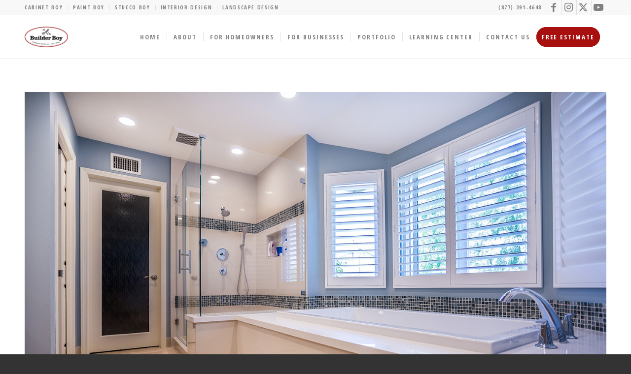

--- FILE ---
content_type: text/html; charset=UTF-8
request_url: https://builderboy.com/residential-services/ag4a5293/
body_size: 15405
content:
<!DOCTYPE html><html lang="en-US" class="html_stretched responsive av-preloader-disabled  html_header_top html_logo_left html_main_nav_header html_menu_right html_slim html_header_sticky html_header_shrinking_disabled html_header_topbar_active html_mobile_menu_tablet html_header_searchicon_disabled html_content_align_center html_header_unstick_top html_header_stretch_disabled html_elegant-blog html_av-submenu-hidden html_av-submenu-display-click html_av-overlay-side html_av-overlay-side-classic html_av-submenu-noclone html_entry_id_1543 av-cookies-no-cookie-consent av-no-preview av-default-lightbox html_text_menu_active av-mobile-menu-switch-default"><head><meta charset="UTF-8" /><meta name="viewport" content="width=device-width, initial-scale=1"><meta name='robots' content='index, follow, max-image-preview:large, max-snippet:-1, max-video-preview:-1' /><link media="all" href="https://builderboy.com/wp-content/cache/autoptimize/css/autoptimize_4758dfc11f8266888b4b7c0a516b6860.css" rel="stylesheet"><title>Jaegar Bathroom Remodel - Builder Boy</title><link rel="canonical" href="https://builderboy.com/residential-services/ag4a5293/" /><meta property="og:locale" content="en_US" /><meta property="og:type" content="article" /><meta property="og:title" content="Jaegar Bathroom Remodel - Builder Boy" /><meta property="og:description" content="Jaegar Bathroom Remodel" /><meta property="og:url" content="https://builderboy.com/residential-services/ag4a5293/" /><meta property="og:site_name" content="Builder Boy" /><meta property="article:modified_time" content="2020-07-20T22:44:44+00:00" /><meta property="og:image" content="https://builderboy.com/residential-services/ag4a5293" /><meta property="og:image:width" content="1382" /><meta property="og:image:height" content="922" /><meta property="og:image:type" content="image/jpeg" /><meta name="twitter:card" content="summary_large_image" /> <script type="application/ld+json" class="yoast-schema-graph">{"@context":"https://schema.org","@graph":[{"@type":"WebPage","@id":"https://builderboy.com/residential-services/ag4a5293/","url":"https://builderboy.com/residential-services/ag4a5293/","name":"Jaegar Bathroom Remodel - Builder Boy","isPartOf":{"@id":"https://builderboy.com/#website"},"primaryImageOfPage":{"@id":"https://builderboy.com/residential-services/ag4a5293/#primaryimage"},"image":{"@id":"https://builderboy.com/residential-services/ag4a5293/#primaryimage"},"thumbnailUrl":"https://builderboy.com/wp-content/uploads/2018/08/AG4A5293.jpg","datePublished":"2018-08-30T01:11:49+00:00","dateModified":"2020-07-20T22:44:44+00:00","breadcrumb":{"@id":"https://builderboy.com/residential-services/ag4a5293/#breadcrumb"},"inLanguage":"en-US","potentialAction":[{"@type":"ReadAction","target":["https://builderboy.com/residential-services/ag4a5293/"]}]},{"@type":"ImageObject","inLanguage":"en-US","@id":"https://builderboy.com/residential-services/ag4a5293/#primaryimage","url":"https://builderboy.com/wp-content/uploads/2018/08/AG4A5293.jpg","contentUrl":"https://builderboy.com/wp-content/uploads/2018/08/AG4A5293.jpg","width":1382,"height":922,"caption":"Jaegar Bathroom Remodel"},{"@type":"BreadcrumbList","@id":"https://builderboy.com/residential-services/ag4a5293/#breadcrumb","itemListElement":[{"@type":"ListItem","position":1,"name":"Home","item":"https://builderboy.com/home/"},{"@type":"ListItem","position":2,"name":"Residential Services","item":"https://builderboy.com/residential-services/"},{"@type":"ListItem","position":3,"name":"Jaegar Bathroom Remodel"}]},{"@type":"WebSite","@id":"https://builderboy.com/#website","url":"https://builderboy.com/","name":"Builder Boy","description":"A Home Remodeling Company","potentialAction":[{"@type":"SearchAction","target":{"@type":"EntryPoint","urlTemplate":"https://builderboy.com/?s={search_term_string}"},"query-input":{"@type":"PropertyValueSpecification","valueRequired":true,"valueName":"search_term_string"}}],"inLanguage":"en-US"}]}</script> <link rel='dns-prefetch' href='//www.googletagmanager.com' /><link rel="alternate" type="application/rss+xml" title="Builder Boy &raquo; Feed" href="https://builderboy.com/feed/" /><link rel="alternate" type="application/rss+xml" title="Builder Boy &raquo; Comments Feed" href="https://builderboy.com/comments/feed/" /><link rel="alternate" title="oEmbed (JSON)" type="application/json+oembed" href="https://builderboy.com/wp-json/oembed/1.0/embed?url=https%3A%2F%2Fbuilderboy.com%2Fresidential-services%2Fag4a5293%2F" /><link rel="alternate" title="oEmbed (XML)" type="text/xml+oembed" href="https://builderboy.com/wp-json/oembed/1.0/embed?url=https%3A%2F%2Fbuilderboy.com%2Fresidential-services%2Fag4a5293%2F&#038;format=xml" /><style id='wp-img-auto-sizes-contain-inline-css' type='text/css'>img:is([sizes=auto i],[sizes^="auto," i]){contain-intrinsic-size:3000px 1500px}
/*# sourceURL=wp-img-auto-sizes-contain-inline-css */</style><style id='wp-block-library-inline-css' type='text/css'>:root{--wp-block-synced-color:#7a00df;--wp-block-synced-color--rgb:122,0,223;--wp-bound-block-color:var(--wp-block-synced-color);--wp-editor-canvas-background:#ddd;--wp-admin-theme-color:#007cba;--wp-admin-theme-color--rgb:0,124,186;--wp-admin-theme-color-darker-10:#006ba1;--wp-admin-theme-color-darker-10--rgb:0,107,160.5;--wp-admin-theme-color-darker-20:#005a87;--wp-admin-theme-color-darker-20--rgb:0,90,135;--wp-admin-border-width-focus:2px}@media (min-resolution:192dpi){:root{--wp-admin-border-width-focus:1.5px}}.wp-element-button{cursor:pointer}:root .has-very-light-gray-background-color{background-color:#eee}:root .has-very-dark-gray-background-color{background-color:#313131}:root .has-very-light-gray-color{color:#eee}:root .has-very-dark-gray-color{color:#313131}:root .has-vivid-green-cyan-to-vivid-cyan-blue-gradient-background{background:linear-gradient(135deg,#00d084,#0693e3)}:root .has-purple-crush-gradient-background{background:linear-gradient(135deg,#34e2e4,#4721fb 50%,#ab1dfe)}:root .has-hazy-dawn-gradient-background{background:linear-gradient(135deg,#faaca8,#dad0ec)}:root .has-subdued-olive-gradient-background{background:linear-gradient(135deg,#fafae1,#67a671)}:root .has-atomic-cream-gradient-background{background:linear-gradient(135deg,#fdd79a,#004a59)}:root .has-nightshade-gradient-background{background:linear-gradient(135deg,#330968,#31cdcf)}:root .has-midnight-gradient-background{background:linear-gradient(135deg,#020381,#2874fc)}:root{--wp--preset--font-size--normal:16px;--wp--preset--font-size--huge:42px}.has-regular-font-size{font-size:1em}.has-larger-font-size{font-size:2.625em}.has-normal-font-size{font-size:var(--wp--preset--font-size--normal)}.has-huge-font-size{font-size:var(--wp--preset--font-size--huge)}.has-text-align-center{text-align:center}.has-text-align-left{text-align:left}.has-text-align-right{text-align:right}.has-fit-text{white-space:nowrap!important}#end-resizable-editor-section{display:none}.aligncenter{clear:both}.items-justified-left{justify-content:flex-start}.items-justified-center{justify-content:center}.items-justified-right{justify-content:flex-end}.items-justified-space-between{justify-content:space-between}.screen-reader-text{border:0;clip-path:inset(50%);height:1px;margin:-1px;overflow:hidden;padding:0;position:absolute;width:1px;word-wrap:normal!important}.screen-reader-text:focus{background-color:#ddd;clip-path:none;color:#444;display:block;font-size:1em;height:auto;left:5px;line-height:normal;padding:15px 23px 14px;text-decoration:none;top:5px;width:auto;z-index:100000}html :where(.has-border-color){border-style:solid}html :where([style*=border-top-color]){border-top-style:solid}html :where([style*=border-right-color]){border-right-style:solid}html :where([style*=border-bottom-color]){border-bottom-style:solid}html :where([style*=border-left-color]){border-left-style:solid}html :where([style*=border-width]){border-style:solid}html :where([style*=border-top-width]){border-top-style:solid}html :where([style*=border-right-width]){border-right-style:solid}html :where([style*=border-bottom-width]){border-bottom-style:solid}html :where([style*=border-left-width]){border-left-style:solid}html :where(img[class*=wp-image-]){height:auto;max-width:100%}:where(figure){margin:0 0 1em}html :where(.is-position-sticky){--wp-admin--admin-bar--position-offset:var(--wp-admin--admin-bar--height,0px)}@media screen and (max-width:600px){html :where(.is-position-sticky){--wp-admin--admin-bar--position-offset:0px}}

/*# sourceURL=wp-block-library-inline-css */</style><style id='global-styles-inline-css' type='text/css'>:root{--wp--preset--aspect-ratio--square: 1;--wp--preset--aspect-ratio--4-3: 4/3;--wp--preset--aspect-ratio--3-4: 3/4;--wp--preset--aspect-ratio--3-2: 3/2;--wp--preset--aspect-ratio--2-3: 2/3;--wp--preset--aspect-ratio--16-9: 16/9;--wp--preset--aspect-ratio--9-16: 9/16;--wp--preset--color--black: #000000;--wp--preset--color--cyan-bluish-gray: #abb8c3;--wp--preset--color--white: #ffffff;--wp--preset--color--pale-pink: #f78da7;--wp--preset--color--vivid-red: #cf2e2e;--wp--preset--color--luminous-vivid-orange: #ff6900;--wp--preset--color--luminous-vivid-amber: #fcb900;--wp--preset--color--light-green-cyan: #7bdcb5;--wp--preset--color--vivid-green-cyan: #00d084;--wp--preset--color--pale-cyan-blue: #8ed1fc;--wp--preset--color--vivid-cyan-blue: #0693e3;--wp--preset--color--vivid-purple: #9b51e0;--wp--preset--color--metallic-red: #b02b2c;--wp--preset--color--maximum-yellow-red: #edae44;--wp--preset--color--yellow-sun: #eeee22;--wp--preset--color--palm-leaf: #83a846;--wp--preset--color--aero: #7bb0e7;--wp--preset--color--old-lavender: #745f7e;--wp--preset--color--steel-teal: #5f8789;--wp--preset--color--raspberry-pink: #d65799;--wp--preset--color--medium-turquoise: #4ecac2;--wp--preset--gradient--vivid-cyan-blue-to-vivid-purple: linear-gradient(135deg,rgb(6,147,227) 0%,rgb(155,81,224) 100%);--wp--preset--gradient--light-green-cyan-to-vivid-green-cyan: linear-gradient(135deg,rgb(122,220,180) 0%,rgb(0,208,130) 100%);--wp--preset--gradient--luminous-vivid-amber-to-luminous-vivid-orange: linear-gradient(135deg,rgb(252,185,0) 0%,rgb(255,105,0) 100%);--wp--preset--gradient--luminous-vivid-orange-to-vivid-red: linear-gradient(135deg,rgb(255,105,0) 0%,rgb(207,46,46) 100%);--wp--preset--gradient--very-light-gray-to-cyan-bluish-gray: linear-gradient(135deg,rgb(238,238,238) 0%,rgb(169,184,195) 100%);--wp--preset--gradient--cool-to-warm-spectrum: linear-gradient(135deg,rgb(74,234,220) 0%,rgb(151,120,209) 20%,rgb(207,42,186) 40%,rgb(238,44,130) 60%,rgb(251,105,98) 80%,rgb(254,248,76) 100%);--wp--preset--gradient--blush-light-purple: linear-gradient(135deg,rgb(255,206,236) 0%,rgb(152,150,240) 100%);--wp--preset--gradient--blush-bordeaux: linear-gradient(135deg,rgb(254,205,165) 0%,rgb(254,45,45) 50%,rgb(107,0,62) 100%);--wp--preset--gradient--luminous-dusk: linear-gradient(135deg,rgb(255,203,112) 0%,rgb(199,81,192) 50%,rgb(65,88,208) 100%);--wp--preset--gradient--pale-ocean: linear-gradient(135deg,rgb(255,245,203) 0%,rgb(182,227,212) 50%,rgb(51,167,181) 100%);--wp--preset--gradient--electric-grass: linear-gradient(135deg,rgb(202,248,128) 0%,rgb(113,206,126) 100%);--wp--preset--gradient--midnight: linear-gradient(135deg,rgb(2,3,129) 0%,rgb(40,116,252) 100%);--wp--preset--font-size--small: 1rem;--wp--preset--font-size--medium: 1.125rem;--wp--preset--font-size--large: 1.75rem;--wp--preset--font-size--x-large: clamp(1.75rem, 3vw, 2.25rem);--wp--preset--spacing--20: 0.44rem;--wp--preset--spacing--30: 0.67rem;--wp--preset--spacing--40: 1rem;--wp--preset--spacing--50: 1.5rem;--wp--preset--spacing--60: 2.25rem;--wp--preset--spacing--70: 3.38rem;--wp--preset--spacing--80: 5.06rem;--wp--preset--shadow--natural: 6px 6px 9px rgba(0, 0, 0, 0.2);--wp--preset--shadow--deep: 12px 12px 50px rgba(0, 0, 0, 0.4);--wp--preset--shadow--sharp: 6px 6px 0px rgba(0, 0, 0, 0.2);--wp--preset--shadow--outlined: 6px 6px 0px -3px rgb(255, 255, 255), 6px 6px rgb(0, 0, 0);--wp--preset--shadow--crisp: 6px 6px 0px rgb(0, 0, 0);}:root { --wp--style--global--content-size: 800px;--wp--style--global--wide-size: 1130px; }:where(body) { margin: 0; }.wp-site-blocks > .alignleft { float: left; margin-right: 2em; }.wp-site-blocks > .alignright { float: right; margin-left: 2em; }.wp-site-blocks > .aligncenter { justify-content: center; margin-left: auto; margin-right: auto; }:where(.is-layout-flex){gap: 0.5em;}:where(.is-layout-grid){gap: 0.5em;}.is-layout-flow > .alignleft{float: left;margin-inline-start: 0;margin-inline-end: 2em;}.is-layout-flow > .alignright{float: right;margin-inline-start: 2em;margin-inline-end: 0;}.is-layout-flow > .aligncenter{margin-left: auto !important;margin-right: auto !important;}.is-layout-constrained > .alignleft{float: left;margin-inline-start: 0;margin-inline-end: 2em;}.is-layout-constrained > .alignright{float: right;margin-inline-start: 2em;margin-inline-end: 0;}.is-layout-constrained > .aligncenter{margin-left: auto !important;margin-right: auto !important;}.is-layout-constrained > :where(:not(.alignleft):not(.alignright):not(.alignfull)){max-width: var(--wp--style--global--content-size);margin-left: auto !important;margin-right: auto !important;}.is-layout-constrained > .alignwide{max-width: var(--wp--style--global--wide-size);}body .is-layout-flex{display: flex;}.is-layout-flex{flex-wrap: wrap;align-items: center;}.is-layout-flex > :is(*, div){margin: 0;}body .is-layout-grid{display: grid;}.is-layout-grid > :is(*, div){margin: 0;}body{padding-top: 0px;padding-right: 0px;padding-bottom: 0px;padding-left: 0px;}a:where(:not(.wp-element-button)){text-decoration: underline;}:root :where(.wp-element-button, .wp-block-button__link){background-color: #32373c;border-width: 0;color: #fff;font-family: inherit;font-size: inherit;font-style: inherit;font-weight: inherit;letter-spacing: inherit;line-height: inherit;padding-top: calc(0.667em + 2px);padding-right: calc(1.333em + 2px);padding-bottom: calc(0.667em + 2px);padding-left: calc(1.333em + 2px);text-decoration: none;text-transform: inherit;}.has-black-color{color: var(--wp--preset--color--black) !important;}.has-cyan-bluish-gray-color{color: var(--wp--preset--color--cyan-bluish-gray) !important;}.has-white-color{color: var(--wp--preset--color--white) !important;}.has-pale-pink-color{color: var(--wp--preset--color--pale-pink) !important;}.has-vivid-red-color{color: var(--wp--preset--color--vivid-red) !important;}.has-luminous-vivid-orange-color{color: var(--wp--preset--color--luminous-vivid-orange) !important;}.has-luminous-vivid-amber-color{color: var(--wp--preset--color--luminous-vivid-amber) !important;}.has-light-green-cyan-color{color: var(--wp--preset--color--light-green-cyan) !important;}.has-vivid-green-cyan-color{color: var(--wp--preset--color--vivid-green-cyan) !important;}.has-pale-cyan-blue-color{color: var(--wp--preset--color--pale-cyan-blue) !important;}.has-vivid-cyan-blue-color{color: var(--wp--preset--color--vivid-cyan-blue) !important;}.has-vivid-purple-color{color: var(--wp--preset--color--vivid-purple) !important;}.has-metallic-red-color{color: var(--wp--preset--color--metallic-red) !important;}.has-maximum-yellow-red-color{color: var(--wp--preset--color--maximum-yellow-red) !important;}.has-yellow-sun-color{color: var(--wp--preset--color--yellow-sun) !important;}.has-palm-leaf-color{color: var(--wp--preset--color--palm-leaf) !important;}.has-aero-color{color: var(--wp--preset--color--aero) !important;}.has-old-lavender-color{color: var(--wp--preset--color--old-lavender) !important;}.has-steel-teal-color{color: var(--wp--preset--color--steel-teal) !important;}.has-raspberry-pink-color{color: var(--wp--preset--color--raspberry-pink) !important;}.has-medium-turquoise-color{color: var(--wp--preset--color--medium-turquoise) !important;}.has-black-background-color{background-color: var(--wp--preset--color--black) !important;}.has-cyan-bluish-gray-background-color{background-color: var(--wp--preset--color--cyan-bluish-gray) !important;}.has-white-background-color{background-color: var(--wp--preset--color--white) !important;}.has-pale-pink-background-color{background-color: var(--wp--preset--color--pale-pink) !important;}.has-vivid-red-background-color{background-color: var(--wp--preset--color--vivid-red) !important;}.has-luminous-vivid-orange-background-color{background-color: var(--wp--preset--color--luminous-vivid-orange) !important;}.has-luminous-vivid-amber-background-color{background-color: var(--wp--preset--color--luminous-vivid-amber) !important;}.has-light-green-cyan-background-color{background-color: var(--wp--preset--color--light-green-cyan) !important;}.has-vivid-green-cyan-background-color{background-color: var(--wp--preset--color--vivid-green-cyan) !important;}.has-pale-cyan-blue-background-color{background-color: var(--wp--preset--color--pale-cyan-blue) !important;}.has-vivid-cyan-blue-background-color{background-color: var(--wp--preset--color--vivid-cyan-blue) !important;}.has-vivid-purple-background-color{background-color: var(--wp--preset--color--vivid-purple) !important;}.has-metallic-red-background-color{background-color: var(--wp--preset--color--metallic-red) !important;}.has-maximum-yellow-red-background-color{background-color: var(--wp--preset--color--maximum-yellow-red) !important;}.has-yellow-sun-background-color{background-color: var(--wp--preset--color--yellow-sun) !important;}.has-palm-leaf-background-color{background-color: var(--wp--preset--color--palm-leaf) !important;}.has-aero-background-color{background-color: var(--wp--preset--color--aero) !important;}.has-old-lavender-background-color{background-color: var(--wp--preset--color--old-lavender) !important;}.has-steel-teal-background-color{background-color: var(--wp--preset--color--steel-teal) !important;}.has-raspberry-pink-background-color{background-color: var(--wp--preset--color--raspberry-pink) !important;}.has-medium-turquoise-background-color{background-color: var(--wp--preset--color--medium-turquoise) !important;}.has-black-border-color{border-color: var(--wp--preset--color--black) !important;}.has-cyan-bluish-gray-border-color{border-color: var(--wp--preset--color--cyan-bluish-gray) !important;}.has-white-border-color{border-color: var(--wp--preset--color--white) !important;}.has-pale-pink-border-color{border-color: var(--wp--preset--color--pale-pink) !important;}.has-vivid-red-border-color{border-color: var(--wp--preset--color--vivid-red) !important;}.has-luminous-vivid-orange-border-color{border-color: var(--wp--preset--color--luminous-vivid-orange) !important;}.has-luminous-vivid-amber-border-color{border-color: var(--wp--preset--color--luminous-vivid-amber) !important;}.has-light-green-cyan-border-color{border-color: var(--wp--preset--color--light-green-cyan) !important;}.has-vivid-green-cyan-border-color{border-color: var(--wp--preset--color--vivid-green-cyan) !important;}.has-pale-cyan-blue-border-color{border-color: var(--wp--preset--color--pale-cyan-blue) !important;}.has-vivid-cyan-blue-border-color{border-color: var(--wp--preset--color--vivid-cyan-blue) !important;}.has-vivid-purple-border-color{border-color: var(--wp--preset--color--vivid-purple) !important;}.has-metallic-red-border-color{border-color: var(--wp--preset--color--metallic-red) !important;}.has-maximum-yellow-red-border-color{border-color: var(--wp--preset--color--maximum-yellow-red) !important;}.has-yellow-sun-border-color{border-color: var(--wp--preset--color--yellow-sun) !important;}.has-palm-leaf-border-color{border-color: var(--wp--preset--color--palm-leaf) !important;}.has-aero-border-color{border-color: var(--wp--preset--color--aero) !important;}.has-old-lavender-border-color{border-color: var(--wp--preset--color--old-lavender) !important;}.has-steel-teal-border-color{border-color: var(--wp--preset--color--steel-teal) !important;}.has-raspberry-pink-border-color{border-color: var(--wp--preset--color--raspberry-pink) !important;}.has-medium-turquoise-border-color{border-color: var(--wp--preset--color--medium-turquoise) !important;}.has-vivid-cyan-blue-to-vivid-purple-gradient-background{background: var(--wp--preset--gradient--vivid-cyan-blue-to-vivid-purple) !important;}.has-light-green-cyan-to-vivid-green-cyan-gradient-background{background: var(--wp--preset--gradient--light-green-cyan-to-vivid-green-cyan) !important;}.has-luminous-vivid-amber-to-luminous-vivid-orange-gradient-background{background: var(--wp--preset--gradient--luminous-vivid-amber-to-luminous-vivid-orange) !important;}.has-luminous-vivid-orange-to-vivid-red-gradient-background{background: var(--wp--preset--gradient--luminous-vivid-orange-to-vivid-red) !important;}.has-very-light-gray-to-cyan-bluish-gray-gradient-background{background: var(--wp--preset--gradient--very-light-gray-to-cyan-bluish-gray) !important;}.has-cool-to-warm-spectrum-gradient-background{background: var(--wp--preset--gradient--cool-to-warm-spectrum) !important;}.has-blush-light-purple-gradient-background{background: var(--wp--preset--gradient--blush-light-purple) !important;}.has-blush-bordeaux-gradient-background{background: var(--wp--preset--gradient--blush-bordeaux) !important;}.has-luminous-dusk-gradient-background{background: var(--wp--preset--gradient--luminous-dusk) !important;}.has-pale-ocean-gradient-background{background: var(--wp--preset--gradient--pale-ocean) !important;}.has-electric-grass-gradient-background{background: var(--wp--preset--gradient--electric-grass) !important;}.has-midnight-gradient-background{background: var(--wp--preset--gradient--midnight) !important;}.has-small-font-size{font-size: var(--wp--preset--font-size--small) !important;}.has-medium-font-size{font-size: var(--wp--preset--font-size--medium) !important;}.has-large-font-size{font-size: var(--wp--preset--font-size--large) !important;}.has-x-large-font-size{font-size: var(--wp--preset--font-size--x-large) !important;}
/*# sourceURL=global-styles-inline-css */</style><link rel='stylesheet' id='avia-merged-styles-css' href='https://builderboy.com/wp-content/cache/autoptimize/css/autoptimize_single_bb5b2b9f9c5459de6e82e41756cd3ea6.css' type='text/css' media='all' />  <script type="text/javascript" src="https://www.googletagmanager.com/gtag/js?id=GT-PJRDSST" id="google_gtagjs-js" async></script> <script type="text/javascript" id="google_gtagjs-js-after">window.dataLayer = window.dataLayer || [];function gtag(){dataLayer.push(arguments);}
gtag("set","linker",{"domains":["builderboy.com"]});
gtag("js", new Date());
gtag("set", "developer_id.dZTNiMT", true);
gtag("config", "GT-PJRDSST", {"googlesitekit_post_type":"attachment"});
 window._googlesitekit = window._googlesitekit || {}; window._googlesitekit.throttledEvents = []; window._googlesitekit.gtagEvent = (name, data) => { var key = JSON.stringify( { name, data } ); if ( !! window._googlesitekit.throttledEvents[ key ] ) { return; } window._googlesitekit.throttledEvents[ key ] = true; setTimeout( () => { delete window._googlesitekit.throttledEvents[ key ]; }, 5 ); gtag( "event", name, { ...data, event_source: "site-kit" } ); }; 
//# sourceURL=google_gtagjs-js-after</script> <link rel="https://api.w.org/" href="https://builderboy.com/wp-json/" /><link rel="alternate" title="JSON" type="application/json" href="https://builderboy.com/wp-json/wp/v2/media/1543" /><link rel="EditURI" type="application/rsd+xml" title="RSD" href="https://builderboy.com/xmlrpc.php?rsd" /><meta name="generator" content="WordPress 6.9" /><link rel='shortlink' href='https://builderboy.com/?p=1543' /><meta name="generator" content="Site Kit by Google 1.170.0" /> <script>(function(h,o,t,j,a,r){
        h.hj=h.hj||function(){(h.hj.q=h.hj.q||[]).push(arguments)};
        h._hjSettings={hjid:2613604,hjsv:6};
        a=o.getElementsByTagName('head')[0];
        r=o.createElement('script');r.async=1;
        r.src=t+h._hjSettings.hjid+j+h._hjSettings.hjsv;
        a.appendChild(r);
    })(window,document,'https://static.hotjar.com/c/hotjar-','.js?sv=');</script> <meta name="google-site-verification" content="9ozZzg3vk1uWt9ojZ3GD9283Dza8BEf3n2KXdH5yxEQ" /><link rel="icon" href="https://builderboy.com/wp-content/uploads/2018/05/favicon.ico" type="image/x-icon"> <!--[if lt IE 9]><script src="https://builderboy.com/wp-content/themes/enfold/js/html5shiv.js"></script><![endif]--><link rel="profile" href="https://gmpg.org/xfn/11" /><link rel="alternate" type="application/rss+xml" title="Builder Boy RSS2 Feed" href="https://builderboy.com/feed/" /><link rel="pingback" href="https://builderboy.com/xmlrpc.php" />  <script type="text/javascript">'use strict';var avia_is_mobile=!1;if(/Android|webOS|iPhone|iPad|iPod|BlackBerry|IEMobile|Opera Mini/i.test(navigator.userAgent)&&'ontouchstart' in document.documentElement){avia_is_mobile=!0;document.documentElement.className+=' avia_mobile '}
else{document.documentElement.className+=' avia_desktop '};document.documentElement.className+=' js_active ';(function(){var e=['-webkit-','-moz-','-ms-',''],n='',o=!1,a=!1;for(var t in e){if(e[t]+'transform' in document.documentElement.style){o=!0;n=e[t]+'transform'};if(e[t]+'perspective' in document.documentElement.style){a=!0}};if(o){document.documentElement.className+=' avia_transform '};if(a){document.documentElement.className+=' avia_transform3d '};if(typeof document.getElementsByClassName=='function'&&typeof document.documentElement.getBoundingClientRect=='function'&&avia_is_mobile==!1){if(n&&window.innerHeight>0){setTimeout(function(){var e=0,o={},a=0,t=document.getElementsByClassName('av-parallax'),i=window.pageYOffset||document.documentElement.scrollTop;for(e=0;e<t.length;e++){t[e].style.top='0px';o=t[e].getBoundingClientRect();a=Math.ceil((window.innerHeight+i-o.top)*0.3);t[e].style[n]='translate(0px, '+a+'px)';t[e].style.top='auto';t[e].className+=' enabled-parallax '}},50)}}})();</script><link rel="icon" href="https://builderboy.com/wp-content/uploads/2018/05/cropped-apple-icon-1-32x32.png" sizes="32x32" /><link rel="icon" href="https://builderboy.com/wp-content/uploads/2018/05/cropped-apple-icon-1-192x192.png" sizes="192x192" /><link rel="apple-touch-icon" href="https://builderboy.com/wp-content/uploads/2018/05/cropped-apple-icon-1-180x180.png" /><meta name="msapplication-TileImage" content="https://builderboy.com/wp-content/uploads/2018/05/cropped-apple-icon-1-270x270.png" /><style type="text/css">@font-face {font-family: 'entypo-fontello-enfold'; font-weight: normal; font-style: normal; font-display: swap;
		src: url('https://builderboy.com/wp-content/themes/enfold/config-templatebuilder/avia-template-builder/assets/fonts/entypo-fontello-enfold/entypo-fontello-enfold.woff2') format('woff2'),
		url('https://builderboy.com/wp-content/themes/enfold/config-templatebuilder/avia-template-builder/assets/fonts/entypo-fontello-enfold/entypo-fontello-enfold.woff') format('woff'),
		url('https://builderboy.com/wp-content/themes/enfold/config-templatebuilder/avia-template-builder/assets/fonts/entypo-fontello-enfold/entypo-fontello-enfold.ttf') format('truetype'),
		url('https://builderboy.com/wp-content/themes/enfold/config-templatebuilder/avia-template-builder/assets/fonts/entypo-fontello-enfold/entypo-fontello-enfold.svg#entypo-fontello-enfold') format('svg'),
		url('https://builderboy.com/wp-content/themes/enfold/config-templatebuilder/avia-template-builder/assets/fonts/entypo-fontello-enfold/entypo-fontello-enfold.eot'),
		url('https://builderboy.com/wp-content/themes/enfold/config-templatebuilder/avia-template-builder/assets/fonts/entypo-fontello-enfold/entypo-fontello-enfold.eot?#iefix') format('embedded-opentype');
		}

		#top .avia-font-entypo-fontello-enfold, body .avia-font-entypo-fontello-enfold, html body [data-av_iconfont='entypo-fontello-enfold']:before{ font-family: 'entypo-fontello-enfold'; }
		
		@font-face {font-family: 'entypo-fontello'; font-weight: normal; font-style: normal; font-display: swap;
		src: url('https://builderboy.com/wp-content/themes/enfold/config-templatebuilder/avia-template-builder/assets/fonts/entypo-fontello/entypo-fontello.woff2') format('woff2'),
		url('https://builderboy.com/wp-content/themes/enfold/config-templatebuilder/avia-template-builder/assets/fonts/entypo-fontello/entypo-fontello.woff') format('woff'),
		url('https://builderboy.com/wp-content/themes/enfold/config-templatebuilder/avia-template-builder/assets/fonts/entypo-fontello/entypo-fontello.ttf') format('truetype'),
		url('https://builderboy.com/wp-content/themes/enfold/config-templatebuilder/avia-template-builder/assets/fonts/entypo-fontello/entypo-fontello.svg#entypo-fontello') format('svg'),
		url('https://builderboy.com/wp-content/themes/enfold/config-templatebuilder/avia-template-builder/assets/fonts/entypo-fontello/entypo-fontello.eot'),
		url('https://builderboy.com/wp-content/themes/enfold/config-templatebuilder/avia-template-builder/assets/fonts/entypo-fontello/entypo-fontello.eot?#iefix') format('embedded-opentype');
		}

		#top .avia-font-entypo-fontello, body .avia-font-entypo-fontello, html body [data-av_iconfont='entypo-fontello']:before{ font-family: 'entypo-fontello'; }
		
		@font-face {font-family: 'fontello'; font-weight: normal; font-style: normal; font-display: swap;
		src: url('https://builderboy.com/wp-content/uploads/dynamic_avia/avia_icon_fonts/fontello/fontello.woff2') format('woff2'),
		url('https://builderboy.com/wp-content/uploads/dynamic_avia/avia_icon_fonts/fontello/fontello.woff') format('woff'),
		url('https://builderboy.com/wp-content/uploads/dynamic_avia/avia_icon_fonts/fontello/fontello.ttf') format('truetype'),
		url('https://builderboy.com/wp-content/uploads/dynamic_avia/avia_icon_fonts/fontello/fontello.svg#fontello') format('svg'),
		url('https://builderboy.com/wp-content/uploads/dynamic_avia/avia_icon_fonts/fontello/fontello.eot'),
		url('https://builderboy.com/wp-content/uploads/dynamic_avia/avia_icon_fonts/fontello/fontello.eot?#iefix') format('embedded-opentype');
		}

		#top .avia-font-fontello, body .avia-font-fontello, html body [data-av_iconfont='fontello']:before{ font-family: 'fontello'; }</style><noscript><style id="rocket-lazyload-nojs-css">.rll-youtube-player, [data-lazy-src]{display:none !important;}</style></noscript></head><body id="top" class="attachment wp-singular attachment-template-default attachmentid-1543 attachment-jpeg wp-theme-enfold wp-child-theme-enfold-child stretched rtl_columns av-curtain-numeric open_sans_condensed  post-type-attachment avia-responsive-images-support av-recaptcha-enabled av-google-badge-hide" itemscope="itemscope" itemtype="https://schema.org/WebPage" ><div id='wrap_all'><header id='header' class='all_colors header_color light_bg_color  av_header_top av_logo_left av_main_nav_header av_menu_right av_slim av_header_sticky av_header_shrinking_disabled av_header_stretch_disabled av_mobile_menu_tablet av_header_searchicon_disabled av_header_unstick_top av_seperator_small_border av_bottom_nav_disabled  av_alternate_logo_active' aria-label="Header" data-av_shrink_factor='50' role="banner" itemscope="itemscope" itemtype="https://schema.org/WPHeader" ><div id='header_meta' class='container_wrap container_wrap_meta  av_icon_active_right av_extra_header_active av_secondary_left av_phone_active_right av_entry_id_1543'><div class='container'><ul class='noLightbox social_bookmarks icon_count_4'><li class='social_bookmarks_facebook av-social-link-facebook social_icon_1 avia_social_iconfont'><a  target="_blank" aria-label="Link to Facebook" href='https://www.facebook.com/BuilderBoy0' data-av_icon='' data-av_iconfont='entypo-fontello' title="Link to Facebook" desc="Link to Facebook" title='Link to Facebook'><span class='avia_hidden_link_text'>Link to Facebook</span></a></li><li class='social_bookmarks_instagram av-social-link-instagram social_icon_2 avia_social_iconfont'><a  target="_blank" aria-label="Link to Instagram" href='https://www.instagram.com/builder.boy/' data-av_icon='' data-av_iconfont='entypo-fontello' title="Link to Instagram" desc="Link to Instagram" title='Link to Instagram'><span class='avia_hidden_link_text'>Link to Instagram</span></a></li><li class='social_bookmarks_twitter av-social-link-twitter social_icon_3 avia_social_iconfont'><a  target="_blank" aria-label="Link to X" href='https://twitter.com/builderboyinc' data-av_icon='' data-av_iconfont='entypo-fontello' title="Link to X" desc="Link to X" title='Link to X'><span class='avia_hidden_link_text'>Link to X</span></a></li><li class='social_bookmarks_youtube av-social-link-youtube social_icon_4 avia_social_iconfont'><a  target="_blank" aria-label="Link to Youtube" href='https://www.youtube.com/BuilderBoy' data-av_icon='' data-av_iconfont='entypo-fontello' title="Link to Youtube" desc="Link to Youtube" title='Link to Youtube'><span class='avia_hidden_link_text'>Link to Youtube</span></a></li></ul><nav class='sub_menu'  role="navigation" itemscope="itemscope" itemtype="https://schema.org/SiteNavigationElement" ><ul role="menu" class="menu" id="avia2-menu"><li role="menuitem" id="menu-item-10075" class="menu-item menu-item-type-custom menu-item-object-custom menu-item-10075"><a target="_blank" href="https://cabinetboy.com/">Cabinet Boy</a></li><li role="menuitem" id="menu-item-10073" class="menu-item menu-item-type-custom menu-item-object-custom menu-item-10073"><a target="_blank" href="https://paintboy.org/">Paint Boy</a></li><li role="menuitem" id="menu-item-10072" class="menu-item menu-item-type-custom menu-item-object-custom menu-item-10072"><a target="_blank" href="https://stuccoboy.com/">Stucco Boy</a></li><li role="menuitem" id="menu-item-10076" class="menu-item menu-item-type-custom menu-item-object-custom menu-item-10076"><a target="_blank" href="https://www.satinandslateinteriors.com/">Interior Design</a></li><li role="menuitem" id="menu-item-10077" class="menu-item menu-item-type-custom menu-item-object-custom menu-item-10077"><a target="_blank" href="https://cuttingedgeoutdoorliving.com/">Landscape Design</a></li></ul></nav><div class='phone-info with_nav'><div>(877) 391-4648</div></div></div></div><div  id='header_main' class='container_wrap container_wrap_logo'><div class='container av-logo-container'><div class='inner-container'><span class='logo avia-standard-logo'><a href='https://builderboy.com/' class='' aria-label='Builder Boy Logo' title='Builder Boy Logo'><img src="data:image/svg+xml,%3Csvg%20xmlns='http://www.w3.org/2000/svg'%20viewBox='0%200%20300%20100'%3E%3C/svg%3E" data-lazy-srcset="https://builderboy.com/wp-content/uploads/2018/05/apple-icon-1.png 192w, https://builderboy.com/wp-content/uploads/2018/05/apple-icon-1-36x36.png 36w, https://builderboy.com/wp-content/uploads/2018/05/apple-icon-1-120x120.png 120w" data-lazy-sizes="(max-width: 192px) 100vw, 192px" height="100" width="300" alt='Builder Boy' title='Builder Boy Logo' data-lazy-src="https://builderboy.com/wp-content/uploads/2018/05/apple-icon-1.png" /><noscript><img src="https://builderboy.com/wp-content/uploads/2018/05/apple-icon-1.png" srcset="https://builderboy.com/wp-content/uploads/2018/05/apple-icon-1.png 192w, https://builderboy.com/wp-content/uploads/2018/05/apple-icon-1-36x36.png 36w, https://builderboy.com/wp-content/uploads/2018/05/apple-icon-1-120x120.png 120w" sizes="(max-width: 192px) 100vw, 192px" height="100" width="300" alt='Builder Boy' title='Builder Boy Logo' /></noscript></a></span><nav class='main_menu' data-selectname='Select a page'  role="navigation" itemscope="itemscope" itemtype="https://schema.org/SiteNavigationElement" ><div class="avia-menu av-main-nav-wrap"><ul role="menu" class="menu av-main-nav" id="avia-menu"><li role="menuitem" id="menu-item-69" class="menu-item menu-item-type-post_type menu-item-object-page menu-item-home menu-item-top-level menu-item-top-level-1"><a href="https://builderboy.com/" itemprop="url" tabindex="0"><span class="avia-bullet"></span><span class="avia-menu-text">Home</span><span class="avia-menu-fx"><span class="avia-arrow-wrap"><span class="avia-arrow"></span></span></span></a></li><li role="menuitem" id="menu-item-10113" class="menu-item menu-item-type-custom menu-item-object-custom menu-item-has-children menu-item-top-level menu-item-top-level-2"><a href="#" itemprop="url" tabindex="0"><span class="avia-bullet"></span><span class="avia-menu-text">About</span><span class="avia-menu-fx"><span class="avia-arrow-wrap"><span class="avia-arrow"></span></span></span></a><ul class="sub-menu"><li role="menuitem" id="menu-item-10112" class="menu-item menu-item-type-post_type menu-item-object-page"><a href="https://builderboy.com/company-information/" itemprop="url" tabindex="0"><span class="avia-bullet"></span><span class="avia-menu-text">Our Company</span></a></li><li role="menuitem" id="menu-item-10110" class="menu-item menu-item-type-post_type menu-item-object-page"><a href="https://builderboy.com/company-information/home-remodeling-contractor-estimate-process/" itemprop="url" tabindex="0"><span class="avia-bullet"></span><span class="avia-menu-text">Our Estimates</span></a></li></ul></li><li role="menuitem" id="menu-item-4788" class="menu-item menu-item-type-post_type menu-item-object-page menu-item-has-children menu-item-top-level menu-item-top-level-3"><a href="https://builderboy.com/residential-services/" itemprop="url" tabindex="0"><span class="avia-bullet"></span><span class="avia-menu-text">For Homeowners</span><span class="avia-menu-fx"><span class="avia-arrow-wrap"><span class="avia-arrow"></span></span></span></a><ul class="sub-menu"><li role="menuitem" id="menu-item-9788" class="menu-item menu-item-type-post_type menu-item-object-page"><a href="https://builderboy.com/los-angeles-fire-home-rebuilding-services/" itemprop="url" tabindex="0"><span class="avia-bullet"></span><span class="avia-menu-text">Los Angeles Fire Home Rebuilding Services</span></a></li><li role="menuitem" id="menu-item-4791" class="menu-item menu-item-type-post_type menu-item-object-page"><a href="https://builderboy.com/room-addition-long-beach/" itemprop="url" tabindex="0"><span class="avia-bullet"></span><span class="avia-menu-text">Additions</span></a></li><li role="menuitem" id="menu-item-4790" class="menu-item menu-item-type-post_type menu-item-object-page"><a href="https://builderboy.com/bathroom-remodel/" itemprop="url" tabindex="0"><span class="avia-bullet"></span><span class="avia-menu-text">Bathroom Remodels</span></a></li><li role="menuitem" id="menu-item-4789" class="menu-item menu-item-type-post_type menu-item-object-page"><a href="https://builderboy.com/kitchen-remodel/" itemprop="url" tabindex="0"><span class="avia-bullet"></span><span class="avia-menu-text">Kitchen Remodels</span></a></li><li role="menuitem" id="menu-item-4792" class="menu-item menu-item-type-post_type menu-item-object-page"><a href="https://builderboy.com/painting-services/" itemprop="url" tabindex="0"><span class="avia-bullet"></span><span class="avia-menu-text">Paint</span></a></li><li role="menuitem" id="menu-item-4801" class="menu-item menu-item-type-post_type menu-item-object-page"><a href="https://builderboy.com/stucco-services/" itemprop="url" tabindex="0"><span class="avia-bullet"></span><span class="avia-menu-text">Stucco</span></a></li><li role="menuitem" id="menu-item-9452" class="menu-item menu-item-type-custom menu-item-object-custom"><a href="https://cuttingedgeoutdoorliving.com/" itemprop="url" tabindex="0"><span class="avia-bullet"></span><span class="avia-menu-text">Landscape Design</span></a></li></ul></li><li role="menuitem" id="menu-item-4803" class="menu-item menu-item-type-post_type menu-item-object-page menu-item-top-level menu-item-top-level-4"><a href="https://builderboy.com/commercial-services/" itemprop="url" tabindex="0"><span class="avia-bullet"></span><span class="avia-menu-text">For Businesses</span><span class="avia-menu-fx"><span class="avia-arrow-wrap"><span class="avia-arrow"></span></span></span></a></li><li role="menuitem" id="menu-item-200" class="menu-item menu-item-type-post_type menu-item-object-page menu-item-top-level menu-item-top-level-5"><a href="https://builderboy.com/portfolio/" itemprop="url" tabindex="0"><span class="avia-bullet"></span><span class="avia-menu-text">Portfolio</span><span class="avia-menu-fx"><span class="avia-arrow-wrap"><span class="avia-arrow"></span></span></span></a></li><li role="menuitem" id="menu-item-646" class="menu-item menu-item-type-post_type menu-item-object-page menu-item-top-level menu-item-top-level-6"><a href="https://builderboy.com/home-remodeling-blog/" itemprop="url" tabindex="0"><span class="avia-bullet"></span><span class="avia-menu-text">Learning Center</span><span class="avia-menu-fx"><span class="avia-arrow-wrap"><span class="avia-arrow"></span></span></span></a></li><li role="menuitem" id="menu-item-4808" class="menu-item menu-item-type-post_type menu-item-object-page menu-item-top-level menu-item-top-level-7"><a href="https://builderboy.com/contact-us/" itemprop="url" tabindex="0"><span class="avia-bullet"></span><span class="avia-menu-text">Contact Us</span><span class="avia-menu-fx"><span class="avia-arrow-wrap"><span class="avia-arrow"></span></span></span></a></li><li role="menuitem" id="menu-item-4806" class="menu-item menu-item-type-post_type menu-item-object-page av-menu-button av-menu-button-colored menu-item-top-level menu-item-top-level-8"><a href="https://builderboy.com/estimate/" itemprop="url" tabindex="0"><span class="avia-bullet"></span><span class="avia-menu-text">Free Estimate</span><span class="avia-menu-fx"><span class="avia-arrow-wrap"><span class="avia-arrow"></span></span></span></a></li><li class="av-burger-menu-main menu-item-avia-special " role="menuitem"> <a href="#" aria-label="Menu" aria-hidden="false"> <span class="av-hamburger av-hamburger--spin av-js-hamburger"> <span class="av-hamburger-box"> <span class="av-hamburger-inner"></span> <strong>Menu</strong> </span> </span> <span class="avia_hidden_link_text">Menu</span> </a></li></ul></div></nav></div></div></div><div class="header_bg"></div><div id='header-reading-progress-1543' class='header-reading-progress small-bar' data-settings='{"color":"#ba0000"}'></div></header><div id='main' class='all_colors' data-scroll-offset='88'><div class='container_wrap container_wrap_first main_color fullsize'><div class='container'><main class='template-page content  av-content-full alpha units av-main-page'  role="main" itemprop="mainContentOfPage" ><article class='post-entry post-entry-type-page post-entry-1543'  itemscope="itemscope" itemtype="https://schema.org/CreativeWork" ><div class="entry-content-wrapper clearfix"><header class="entry-content-header" aria-label="Page Content for: Jaegar Bathroom Remodel"></header><div class="entry-content"  itemprop="text" ><p class="attachment"><a href='https://builderboy.com/wp-content/uploads/2018/08/AG4A5293.jpg'><img decoding="async" width="1382" height="922" src="data:image/svg+xml,%3Csvg%20xmlns='http://www.w3.org/2000/svg'%20viewBox='0%200%201382%20922'%3E%3C/svg%3E" class="attachment-medium size-medium" alt="AG4A5293" data-lazy-srcset="https://builderboy.com/wp-content/uploads/2018/08/AG4A5293.jpg 1382w, https://builderboy.com/wp-content/uploads/2018/08/AG4A5293-768x512.jpg 768w, https://builderboy.com/wp-content/uploads/2018/08/AG4A5293-450x300.jpg 450w" data-lazy-sizes="(max-width: 1382px) 100vw, 1382px" data-lazy-src="https://builderboy.com/wp-content/uploads/2018/08/AG4A5293.jpg" /><noscript><img decoding="async" width="1382" height="922" src="https://builderboy.com/wp-content/uploads/2018/08/AG4A5293.jpg" class="attachment-medium size-medium" alt="AG4A5293" srcset="https://builderboy.com/wp-content/uploads/2018/08/AG4A5293.jpg 1382w, https://builderboy.com/wp-content/uploads/2018/08/AG4A5293-768x512.jpg 768w, https://builderboy.com/wp-content/uploads/2018/08/AG4A5293-450x300.jpg 450w" sizes="(max-width: 1382px) 100vw, 1382px" /></noscript></a></p><p>Jaegar Bathroom Remodel, contemporary look</p></div><footer class="entry-footer"></footer></div></article></main></div></div><div class='container_wrap footer_color' id='footer'><div class='container'><div class='flex_column av_one_fourth  first el_before_av_one_fourth'><section id="text-2" class="widget clearfix widget_text"><h3 class="widgettitle">Office &#038; Showroom</h3><div class="textwidget"><p>Builder Boy<br /> 1868 Pacific Ave<br /> Long Beach, CA 90806<br /> Phone: (877) 391-4648<br /> Fax: (562) 218-3295<br /> info@builderboy.com<br /> License #986389</p></div> <span class="seperator extralight-border"></span></section></div><div class='flex_column av_one_fourth  el_after_av_one_fourth el_before_av_one_fourth '><section id="portfoliobox-2" class="widget clearfix avia-widget-container newsbox"><h3 class="widgettitle">Latest Projects</h3><ul class="news-wrap image_size_widget"><li class="news-content post-format-standard"><div class="news-link"><a class='news-thumb ' title="Read: Charlemagne Home Remodel" href="https://builderboy.com/portfolio-item/charlemagne/"><img width="36" height="36" src="data:image/svg+xml,%3Csvg%20xmlns='http://www.w3.org/2000/svg'%20viewBox='0%200%2036%2036'%3E%3C/svg%3E" class="wp-image-9737 avia-img-lazy-loading-9737 attachment-widget size-widget wp-post-image" alt="" decoding="async" data-lazy-srcset="https://builderboy.com/wp-content/uploads/2024/12/73-print-4447-Charlemagne-Ave_73-36x36.jpg 36w, https://builderboy.com/wp-content/uploads/2024/12/73-print-4447-Charlemagne-Ave_73-180x180.jpg 180w" data-lazy-sizes="auto, (max-width: 36px) 100vw, 36px" data-lazy-src="https://builderboy.com/wp-content/uploads/2024/12/73-print-4447-Charlemagne-Ave_73-36x36.jpg" /><noscript><img width="36" height="36" src="https://builderboy.com/wp-content/uploads/2024/12/73-print-4447-Charlemagne-Ave_73-36x36.jpg" class="wp-image-9737 avia-img-lazy-loading-9737 attachment-widget size-widget wp-post-image" alt="" decoding="async" loading="lazy" srcset="https://builderboy.com/wp-content/uploads/2024/12/73-print-4447-Charlemagne-Ave_73-36x36.jpg 36w, https://builderboy.com/wp-content/uploads/2024/12/73-print-4447-Charlemagne-Ave_73-180x180.jpg 180w" sizes="auto, (max-width: 36px) 100vw, 36px" /></noscript></a><div class="news-headline"><a class='news-title' title="Read: Charlemagne Home Remodel" href="https://builderboy.com/portfolio-item/charlemagne/">Charlemagne Home Remodel</a><span class="news-time">December 16, 2024 - 9:42 pm</span></div></div><div class="news-excerpt"></div></li><li class="news-content post-format-standard"><div class="news-link"><a class='news-thumb ' title="Read: Saybrook Lane Kitchen Remodel" href="https://builderboy.com/portfolio-item/saybrook-lane-kitchen-remodel/"><img width="36" height="36" src="data:image/svg+xml,%3Csvg%20xmlns='http://www.w3.org/2000/svg'%20viewBox='0%200%2036%2036'%3E%3C/svg%3E" class="wp-image-9718 avia-img-lazy-loading-9718 attachment-widget size-widget wp-post-image" alt="" decoding="async" data-lazy-srcset="https://builderboy.com/wp-content/uploads/2024/11/16271-Saybrook-Ln-10-36x36.jpg 36w, https://builderboy.com/wp-content/uploads/2024/11/16271-Saybrook-Ln-10-180x180.jpg 180w" data-lazy-sizes="auto, (max-width: 36px) 100vw, 36px" data-lazy-src="https://builderboy.com/wp-content/uploads/2024/11/16271-Saybrook-Ln-10-36x36.jpg" /><noscript><img width="36" height="36" src="https://builderboy.com/wp-content/uploads/2024/11/16271-Saybrook-Ln-10-36x36.jpg" class="wp-image-9718 avia-img-lazy-loading-9718 attachment-widget size-widget wp-post-image" alt="" decoding="async" loading="lazy" srcset="https://builderboy.com/wp-content/uploads/2024/11/16271-Saybrook-Ln-10-36x36.jpg 36w, https://builderboy.com/wp-content/uploads/2024/11/16271-Saybrook-Ln-10-180x180.jpg 180w" sizes="auto, (max-width: 36px) 100vw, 36px" /></noscript></a><div class="news-headline"><a class='news-title' title="Read: Saybrook Lane Kitchen Remodel" href="https://builderboy.com/portfolio-item/saybrook-lane-kitchen-remodel/">Saybrook Lane Kitchen Remodel</a><span class="news-time">November 22, 2024 - 5:00 pm</span></div></div><div class="news-excerpt"></div></li><li class="news-content post-format-standard"><div class="news-link"><a class='news-thumb ' title="Read: Vuelta Grande Kitchen Remodel" href="https://builderboy.com/portfolio-item/vuelta-grande-kitchen-remodel/"><img width="36" height="36" src="data:image/svg+xml,%3Csvg%20xmlns='http://www.w3.org/2000/svg'%20viewBox='0%200%2036%2036'%3E%3C/svg%3E" class="wp-image-9562 avia-img-lazy-loading-9562 attachment-widget size-widget wp-post-image" alt="" decoding="async" data-lazy-srcset="https://builderboy.com/wp-content/uploads/2024/10/9-print-1903-Vuelta-Grande-Ave_9-36x36.jpg 36w, https://builderboy.com/wp-content/uploads/2024/10/9-print-1903-Vuelta-Grande-Ave_9-180x180.jpg 180w" data-lazy-sizes="auto, (max-width: 36px) 100vw, 36px" data-lazy-src="https://builderboy.com/wp-content/uploads/2024/10/9-print-1903-Vuelta-Grande-Ave_9-36x36.jpg" /><noscript><img width="36" height="36" src="https://builderboy.com/wp-content/uploads/2024/10/9-print-1903-Vuelta-Grande-Ave_9-36x36.jpg" class="wp-image-9562 avia-img-lazy-loading-9562 attachment-widget size-widget wp-post-image" alt="" decoding="async" loading="lazy" srcset="https://builderboy.com/wp-content/uploads/2024/10/9-print-1903-Vuelta-Grande-Ave_9-36x36.jpg 36w, https://builderboy.com/wp-content/uploads/2024/10/9-print-1903-Vuelta-Grande-Ave_9-180x180.jpg 180w" sizes="auto, (max-width: 36px) 100vw, 36px" /></noscript></a><div class="news-headline"><a class='news-title' title="Read: Vuelta Grande Kitchen Remodel" href="https://builderboy.com/portfolio-item/vuelta-grande-kitchen-remodel/">Vuelta Grande Kitchen Remodel</a><span class="news-time">October 9, 2024 - 5:03 pm</span></div></div><div class="news-excerpt"></div></li><li class="news-content post-format-standard"><div class="news-link"><a class='news-thumb ' title="Read: Hathaway Guest Bathroom Remodel" href="https://builderboy.com/portfolio-item/hathaway-guest-bathroom-remodel/"><img width="36" height="36" src="data:image/svg+xml,%3Csvg%20xmlns='http://www.w3.org/2000/svg'%20viewBox='0%200%2036%2036'%3E%3C/svg%3E" class="wp-image-9432 avia-img-lazy-loading-9432 attachment-widget size-widget wp-post-image" alt="" decoding="async" data-lazy-srcset="https://builderboy.com/wp-content/uploads/2024/09/Hathaway-Final-11-36x36.jpg 36w, https://builderboy.com/wp-content/uploads/2024/09/Hathaway-Final-11-180x180.jpg 180w" data-lazy-sizes="auto, (max-width: 36px) 100vw, 36px" data-lazy-src="https://builderboy.com/wp-content/uploads/2024/09/Hathaway-Final-11-36x36.jpg" /><noscript><img width="36" height="36" src="https://builderboy.com/wp-content/uploads/2024/09/Hathaway-Final-11-36x36.jpg" class="wp-image-9432 avia-img-lazy-loading-9432 attachment-widget size-widget wp-post-image" alt="" decoding="async" loading="lazy" srcset="https://builderboy.com/wp-content/uploads/2024/09/Hathaway-Final-11-36x36.jpg 36w, https://builderboy.com/wp-content/uploads/2024/09/Hathaway-Final-11-180x180.jpg 180w" sizes="auto, (max-width: 36px) 100vw, 36px" /></noscript></a><div class="news-headline"><a class='news-title' title="Read: Hathaway Guest Bathroom Remodel" href="https://builderboy.com/portfolio-item/hathaway-guest-bathroom-remodel/">Hathaway Guest Bathroom Remodel</a><span class="news-time">September 26, 2024 - 8:22 pm</span></div></div><div class="news-excerpt"></div></li></ul><span class="seperator extralight-border"></span></section></div><div class='flex_column av_one_fourth  el_after_av_one_fourth el_before_av_one_fourth '><section id="newsbox-3" class="widget clearfix avia-widget-container newsbox"><h3 class="widgettitle">RECENT POSTS</h3><ul class="news-wrap image_size_widget"><li class="news-content post-format-standard"><div class="news-link"><a class='news-thumb ' title="Read: Room Addition OC: Expand Your Home’s Space &#038; Value" href="https://builderboy.com/room-addition-oc-value-guide/"><img width="36" height="36" src="data:image/svg+xml,%3Csvg%20xmlns='http://www.w3.org/2000/svg'%20viewBox='0%200%2036%2036'%3E%3C/svg%3E" class="wp-image-9240 avia-img-lazy-loading-9240 attachment-widget size-widget wp-post-image" alt="" decoding="async" data-lazy-srcset="https://builderboy.com/wp-content/uploads/2024/07/150-The-Promenade-08-36x36.jpg 36w, https://builderboy.com/wp-content/uploads/2024/07/150-The-Promenade-08-180x180.jpg 180w" data-lazy-sizes="auto, (max-width: 36px) 100vw, 36px" data-lazy-src="https://builderboy.com/wp-content/uploads/2024/07/150-The-Promenade-08-36x36.jpg" /><noscript><img width="36" height="36" src="https://builderboy.com/wp-content/uploads/2024/07/150-The-Promenade-08-36x36.jpg" class="wp-image-9240 avia-img-lazy-loading-9240 attachment-widget size-widget wp-post-image" alt="" decoding="async" loading="lazy" srcset="https://builderboy.com/wp-content/uploads/2024/07/150-The-Promenade-08-36x36.jpg 36w, https://builderboy.com/wp-content/uploads/2024/07/150-The-Promenade-08-180x180.jpg 180w" sizes="auto, (max-width: 36px) 100vw, 36px" /></noscript></a><div class="news-headline"><a class='news-title' title="Read: Room Addition OC: Expand Your Home’s Space &#038; Value" href="https://builderboy.com/room-addition-oc-value-guide/">Room Addition OC: Expand Your Home’s Space &#038; Value</a><span class="news-time">January 13, 2026 - 10:58 am</span></div></div></li><li class="news-content post-format-standard"><div class="news-link"><a class='news-thumb ' title="Read: Smart Ways To Navigating Your Home Remodel" href="https://builderboy.com/smart-ways-to-navigating-your-home-remodel/"><img width="36" height="36" src="data:image/svg+xml,%3Csvg%20xmlns='http://www.w3.org/2000/svg'%20viewBox='0%200%2036%2036'%3E%3C/svg%3E" class="wp-image-10017 avia-img-lazy-loading-10017 attachment-widget size-widget wp-post-image" alt="" decoding="async" data-lazy-srcset="https://builderboy.com/wp-content/uploads/2025/05/011_6MGF-1-36x36.jpg 36w, https://builderboy.com/wp-content/uploads/2025/05/011_6MGF-1-180x180.jpg 180w" data-lazy-sizes="auto, (max-width: 36px) 100vw, 36px" data-lazy-src="https://builderboy.com/wp-content/uploads/2025/05/011_6MGF-1-36x36.jpg" /><noscript><img width="36" height="36" src="https://builderboy.com/wp-content/uploads/2025/05/011_6MGF-1-36x36.jpg" class="wp-image-10017 avia-img-lazy-loading-10017 attachment-widget size-widget wp-post-image" alt="" decoding="async" loading="lazy" srcset="https://builderboy.com/wp-content/uploads/2025/05/011_6MGF-1-36x36.jpg 36w, https://builderboy.com/wp-content/uploads/2025/05/011_6MGF-1-180x180.jpg 180w" sizes="auto, (max-width: 36px) 100vw, 36px" /></noscript></a><div class="news-headline"><a class='news-title' title="Read: Smart Ways To Navigating Your Home Remodel" href="https://builderboy.com/smart-ways-to-navigating-your-home-remodel/">Smart Ways To Navigating Your Home Remodel</a><span class="news-time">May 28, 2025 - 5:15 pm</span></div></div></li><li class="news-content post-format-standard"><div class="news-link"><a class='news-thumb ' title="Read: Remodeling Orange County Trend &#038; Cost 2025" href="https://builderboy.com/remodeling-orange-county-costs-trends-2025/"><img width="36" height="36" src="data:image/svg+xml,%3Csvg%20xmlns='http://www.w3.org/2000/svg'%20viewBox='0%200%2036%2036'%3E%3C/svg%3E" class="wp-image-10013 avia-img-lazy-loading-10013 attachment-widget size-widget wp-post-image" alt="" decoding="async" data-lazy-srcset="https://builderboy.com/wp-content/uploads/2025/05/007_HOFy-1-36x36.jpg 36w, https://builderboy.com/wp-content/uploads/2025/05/007_HOFy-1-180x180.jpg 180w" data-lazy-sizes="auto, (max-width: 36px) 100vw, 36px" data-lazy-src="https://builderboy.com/wp-content/uploads/2025/05/007_HOFy-1-36x36.jpg" /><noscript><img width="36" height="36" src="https://builderboy.com/wp-content/uploads/2025/05/007_HOFy-1-36x36.jpg" class="wp-image-10013 avia-img-lazy-loading-10013 attachment-widget size-widget wp-post-image" alt="" decoding="async" loading="lazy" srcset="https://builderboy.com/wp-content/uploads/2025/05/007_HOFy-1-36x36.jpg 36w, https://builderboy.com/wp-content/uploads/2025/05/007_HOFy-1-180x180.jpg 180w" sizes="auto, (max-width: 36px) 100vw, 36px" /></noscript></a><div class="news-headline"><a class='news-title' title="Read: Remodeling Orange County Trend &#038; Cost 2025" href="https://builderboy.com/remodeling-orange-county-costs-trends-2025/">Remodeling Orange County Trend &#038; Cost 2025</a><span class="news-time">May 28, 2025 - 5:14 pm</span></div></div></li></ul><span class="seperator extralight-border"></span></section></div><div class='flex_column av_one_fourth  el_after_av_one_fourth el_before_av_one_fourth '><section id="avia_fb_likebox-3" class="widget clearfix avia-widget-container avia_fb_likebox avia_no_block_preview"><h3 class="widgettitle">Follow us on Facebook</h3><div class='av_facebook_widget_wrap ' ><div class="fb-page" data-width="500" data-href="https://www.facebook.com/BuilderBoy0" data-small-header="false" data-adapt-container-width="true" data-hide-cover="false" data-show-facepile="true" data-show-posts="false"><div class="fb-xfbml-parse-ignore"></div></div></div><span class="seperator extralight-border"></span></section></div></div></div><footer class='container_wrap socket_color' id='socket'  role="contentinfo" itemscope="itemscope" itemtype="https://schema.org/WPFooter" aria-label="Copyright and company info" ><div class='container'> <span class='copyright'>© Copyright 2017-2018 - Builder Boy</span><ul class='noLightbox social_bookmarks icon_count_4'><li class='social_bookmarks_facebook av-social-link-facebook social_icon_1 avia_social_iconfont'><a  target="_blank" aria-label="Link to Facebook" href='https://www.facebook.com/BuilderBoy0' data-av_icon='' data-av_iconfont='entypo-fontello' title="Link to Facebook" desc="Link to Facebook" title='Link to Facebook'><span class='avia_hidden_link_text'>Link to Facebook</span></a></li><li class='social_bookmarks_instagram av-social-link-instagram social_icon_2 avia_social_iconfont'><a  target="_blank" aria-label="Link to Instagram" href='https://www.instagram.com/builder.boy/' data-av_icon='' data-av_iconfont='entypo-fontello' title="Link to Instagram" desc="Link to Instagram" title='Link to Instagram'><span class='avia_hidden_link_text'>Link to Instagram</span></a></li><li class='social_bookmarks_twitter av-social-link-twitter social_icon_3 avia_social_iconfont'><a  target="_blank" aria-label="Link to X" href='https://twitter.com/builderboyinc' data-av_icon='' data-av_iconfont='entypo-fontello' title="Link to X" desc="Link to X" title='Link to X'><span class='avia_hidden_link_text'>Link to X</span></a></li><li class='social_bookmarks_youtube av-social-link-youtube social_icon_4 avia_social_iconfont'><a  target="_blank" aria-label="Link to Youtube" href='https://www.youtube.com/BuilderBoy' data-av_icon='' data-av_iconfont='entypo-fontello' title="Link to Youtube" desc="Link to Youtube" title='Link to Youtube'><span class='avia_hidden_link_text'>Link to Youtube</span></a></li></ul><nav class='sub_menu_socket'  role="navigation" itemscope="itemscope" itemtype="https://schema.org/SiteNavigationElement" ><div class="avia3-menu"><ul role="menu" class="menu" id="avia3-menu"><li role="menuitem" id="menu-item-4798" class="menu-item menu-item-type-custom menu-item-object-custom menu-item-top-level menu-item-top-level-1"><a href="#" itemprop="url" tabindex="0"><span class="avia-bullet"></span><span class="avia-menu-text">Accessibility Statement</span><span class="avia-menu-fx"><span class="avia-arrow-wrap"><span class="avia-arrow"></span></span></span></a></li><li role="menuitem" id="menu-item-4800" class="menu-item menu-item-type-custom menu-item-object-custom menu-item-top-level menu-item-top-level-2"><a href="#" itemprop="url" tabindex="0"><span class="avia-bullet"></span><span class="avia-menu-text">Cookie Policy</span><span class="avia-menu-fx"><span class="avia-arrow-wrap"><span class="avia-arrow"></span></span></span></a></li><li role="menuitem" id="menu-item-4826" class="menu-item menu-item-type-post_type menu-item-object-page menu-item-top-level menu-item-top-level-3"><a href="https://builderboy.com/coronavirus-covid-19-response/" itemprop="url" tabindex="0"><span class="avia-bullet"></span><span class="avia-menu-text">COVID-19 Response</span><span class="avia-menu-fx"><span class="avia-arrow-wrap"><span class="avia-arrow"></span></span></span></a></li><li role="menuitem" id="menu-item-4797" class="menu-item menu-item-type-custom menu-item-object-custom menu-item-top-level menu-item-top-level-4"><a href="#" itemprop="url" tabindex="0"><span class="avia-bullet"></span><span class="avia-menu-text">Privacy Policy</span><span class="avia-menu-fx"><span class="avia-arrow-wrap"><span class="avia-arrow"></span></span></span></a></li><li role="menuitem" id="menu-item-4799" class="menu-item menu-item-type-custom menu-item-object-custom menu-item-top-level menu-item-top-level-5"><a href="#" itemprop="url" tabindex="0"><span class="avia-bullet"></span><span class="avia-menu-text">Terms of Use</span><span class="avia-menu-fx"><span class="avia-arrow-wrap"><span class="avia-arrow"></span></span></span></a></li></ul></div></nav></div></footer></div></div> <a href='#top' title='Scroll to top' id='scroll-top-link' class='avia-svg-icon avia-font-svg_entypo-fontello' data-av_svg_icon='up-open' data-av_iconset='svg_entypo-fontello' tabindex='-1' aria-hidden='true'> <svg version="1.1" xmlns="http://www.w3.org/2000/svg" width="19" height="32" viewBox="0 0 19 32" preserveAspectRatio="xMidYMid meet" aria-labelledby='av-svg-title-2' aria-describedby='av-svg-desc-2' role="graphics-symbol" aria-hidden="true"><title id='av-svg-title-2'>Scroll to top</title> <desc id='av-svg-desc-2'>Scroll to top</desc> <path d="M18.048 18.24q0.512 0.512 0.512 1.312t-0.512 1.312q-1.216 1.216-2.496 0l-6.272-6.016-6.272 6.016q-1.28 1.216-2.496 0-0.512-0.512-0.512-1.312t0.512-1.312l7.488-7.168q0.512-0.512 1.28-0.512t1.28 0.512z"></path> </svg> <span class="avia_hidden_link_text">Scroll to top</span> </a><div id="fb-root"></div> <script type="speculationrules">{"prefetch":[{"source":"document","where":{"and":[{"href_matches":"/*"},{"not":{"href_matches":["/wp-*.php","/wp-admin/*","/wp-content/uploads/*","/wp-content/*","/wp-content/plugins/*","/wp-content/themes/enfold-child/*","/wp-content/themes/enfold/*","/*\\?(.+)"]}},{"not":{"selector_matches":"a[rel~=\"nofollow\"]"}},{"not":{"selector_matches":".no-prefetch, .no-prefetch a"}}]},"eagerness":"conservative"}]}</script> <script>(function(e){
                  var el = document.createElement('script');
                  el.setAttribute('data-account', 'HvP3rlcglk');
                  el.setAttribute('src', 'https://cdn.userway.org/widget.js');
                  document.body.appendChild(el);
                })();</script> <script type='text/javascript'>var avia_framework_globals = avia_framework_globals || {};
    avia_framework_globals.frameworkUrl = 'https://builderboy.com/wp-content/themes/enfold/framework/';
    avia_framework_globals.installedAt = 'https://builderboy.com/wp-content/themes/enfold/';
    avia_framework_globals.ajaxurl = 'https://builderboy.com/wp-admin/admin-ajax.php';</script> <script>(function(d, s, id) {
  var js, fjs = d.getElementsByTagName(s)[0];
  if (d.getElementById(id)) return;
  js = d.createElement(s); js.id = id;
  js.src = "//connect.facebook.net/en_US/sdk.js#xfbml=1&version=v2.7";
  fjs.parentNode.insertBefore(js, fjs);
}(document, "script", "facebook-jssdk"));</script><script type="text/javascript" src="https://builderboy.com/wp-includes/js/jquery/jquery.min.js" id="jquery-core-js"></script> <script type="text/javascript" id="mediaelement-core-js-before">var mejsL10n = {"language":"en","strings":{"mejs.download-file":"Download File","mejs.install-flash":"You are using a browser that does not have Flash player enabled or installed. Please turn on your Flash player plugin or download the latest version from https://get.adobe.com/flashplayer/","mejs.fullscreen":"Fullscreen","mejs.play":"Play","mejs.pause":"Pause","mejs.time-slider":"Time Slider","mejs.time-help-text":"Use Left/Right Arrow keys to advance one second, Up/Down arrows to advance ten seconds.","mejs.live-broadcast":"Live Broadcast","mejs.volume-help-text":"Use Up/Down Arrow keys to increase or decrease volume.","mejs.unmute":"Unmute","mejs.mute":"Mute","mejs.volume-slider":"Volume Slider","mejs.video-player":"Video Player","mejs.audio-player":"Audio Player","mejs.captions-subtitles":"Captions/Subtitles","mejs.captions-chapters":"Chapters","mejs.none":"None","mejs.afrikaans":"Afrikaans","mejs.albanian":"Albanian","mejs.arabic":"Arabic","mejs.belarusian":"Belarusian","mejs.bulgarian":"Bulgarian","mejs.catalan":"Catalan","mejs.chinese":"Chinese","mejs.chinese-simplified":"Chinese (Simplified)","mejs.chinese-traditional":"Chinese (Traditional)","mejs.croatian":"Croatian","mejs.czech":"Czech","mejs.danish":"Danish","mejs.dutch":"Dutch","mejs.english":"English","mejs.estonian":"Estonian","mejs.filipino":"Filipino","mejs.finnish":"Finnish","mejs.french":"French","mejs.galician":"Galician","mejs.german":"German","mejs.greek":"Greek","mejs.haitian-creole":"Haitian Creole","mejs.hebrew":"Hebrew","mejs.hindi":"Hindi","mejs.hungarian":"Hungarian","mejs.icelandic":"Icelandic","mejs.indonesian":"Indonesian","mejs.irish":"Irish","mejs.italian":"Italian","mejs.japanese":"Japanese","mejs.korean":"Korean","mejs.latvian":"Latvian","mejs.lithuanian":"Lithuanian","mejs.macedonian":"Macedonian","mejs.malay":"Malay","mejs.maltese":"Maltese","mejs.norwegian":"Norwegian","mejs.persian":"Persian","mejs.polish":"Polish","mejs.portuguese":"Portuguese","mejs.romanian":"Romanian","mejs.russian":"Russian","mejs.serbian":"Serbian","mejs.slovak":"Slovak","mejs.slovenian":"Slovenian","mejs.spanish":"Spanish","mejs.swahili":"Swahili","mejs.swedish":"Swedish","mejs.tagalog":"Tagalog","mejs.thai":"Thai","mejs.turkish":"Turkish","mejs.ukrainian":"Ukrainian","mejs.vietnamese":"Vietnamese","mejs.welsh":"Welsh","mejs.yiddish":"Yiddish"}};
//# sourceURL=mediaelement-core-js-before</script> <script type="text/javascript" id="mediaelement-js-extra">var _wpmejsSettings = {"pluginPath":"/wp-includes/js/mediaelement/","classPrefix":"mejs-","stretching":"responsive","audioShortcodeLibrary":"mediaelement","videoShortcodeLibrary":"mediaelement"};
//# sourceURL=mediaelement-js-extra</script> <script type="text/javascript" id="avia_google_recaptcha_front_script-js-extra">var AviaReCAPTCHA_front = {"version":"avia_recaptcha_v2","site_key2":"6LeCMr4UAAAAAF_dJG83LwpyyRW-SW2S3th5wsKq","site_key3":"6LeeMb4UAAAAABgbAt_haTMgHY36JFtfN3XRXAw7","api":"https://www.google.com/recaptcha/api.js","api_lang":"en","avia_api_script":"https://builderboy.com/wp-content/themes/enfold/framework/js/conditional_load/avia_google_recaptcha_api.js","theme":"light","score":"0.5","verify_nonce":"9fddfdd5bc","cannot_use":"\u003Ch3 class=\"av-recaptcha-error-main\"\u003ESorry, a problem occurred trying to communicate with Google reCAPTCHA API. You are currently not able to submit the contact form. Please try again later - reload the page and also check your internet connection.\u003C/h3\u003E","init_error_msg":"Initial setting failed. Sitekey 2 and/or sitekey 3 missing in frontend.","v3_timeout_pageload":"Timeout occurred connecting to V3 API on initial pageload","v3_timeout_verify":"Timeout occurred connecting to V3 API on verifying submit","v2_timeout_verify":"Timeout occurred connecting to V2 API on verifying you as human. Please try again and check your internet connection. It might be necessary to reload the page.","verify_msg":"Verify....","connection_error":"Could not connect to the internet. Please reload the page and try again.","validate_first":"Please validate that you are a human first","validate_submit":"Before submitting we validate that you are a human first.","no_token":"Missing internal token on valid submit - unable to proceed.","invalid_version":"Invalid reCAPTCHA version found.","api_load_error":"Google reCAPTCHA API could not be loaded."};
//# sourceURL=avia_google_recaptcha_front_script-js-extra</script> <script type="text/javascript" id="avia-footer-scripts-js-extra">var AviaReCAPTCHA_front = {"version":"avia_recaptcha_v2","site_key2":"6LeCMr4UAAAAAF_dJG83LwpyyRW-SW2S3th5wsKq","site_key3":"6LeeMb4UAAAAABgbAt_haTMgHY36JFtfN3XRXAw7","api":"https://www.google.com/recaptcha/api.js","api_lang":"en","avia_api_script":"https://builderboy.com/wp-content/themes/enfold/framework/js/conditional_load/avia_google_recaptcha_api.js","theme":"light","score":"0.5","verify_nonce":"9fddfdd5bc","cannot_use":"\u003Ch3 class=\"av-recaptcha-error-main\"\u003ESorry, a problem occurred trying to communicate with Google reCAPTCHA API. You are currently not able to submit the contact form. Please try again later - reload the page and also check your internet connection.\u003C/h3\u003E","init_error_msg":"Initial setting failed. Sitekey 2 and/or sitekey 3 missing in frontend.","v3_timeout_pageload":"Timeout occurred connecting to V3 API on initial pageload","v3_timeout_verify":"Timeout occurred connecting to V3 API on verifying submit","v2_timeout_verify":"Timeout occurred connecting to V2 API on verifying you as human. Please try again and check your internet connection. It might be necessary to reload the page.","verify_msg":"Verify....","connection_error":"Could not connect to the internet. Please reload the page and try again.","validate_first":"Please validate that you are a human first","validate_submit":"Before submitting we validate that you are a human first.","no_token":"Missing internal token on valid submit - unable to proceed.","invalid_version":"Invalid reCAPTCHA version found.","api_load_error":"Google reCAPTCHA API could not be loaded."};
//# sourceURL=avia-footer-scripts-js-extra</script>  <script type='text/javascript'>(function() {

					/*	check if webfonts are disabled by user setting via cookie - or user must opt in.	*/
					var html = document.getElementsByTagName('html')[0];
					var cookie_check = html.className.indexOf('av-cookies-needs-opt-in') >= 0 || html.className.indexOf('av-cookies-can-opt-out') >= 0;
					var allow_continue = true;
					var silent_accept_cookie = html.className.indexOf('av-cookies-user-silent-accept') >= 0;

					if( cookie_check && ! silent_accept_cookie )
					{
						if( ! document.cookie.match(/aviaCookieConsent/) || html.className.indexOf('av-cookies-session-refused') >= 0 )
						{
							allow_continue = false;
						}
						else
						{
							if( ! document.cookie.match(/aviaPrivacyRefuseCookiesHideBar/) )
							{
								allow_continue = false;
							}
							else if( ! document.cookie.match(/aviaPrivacyEssentialCookiesEnabled/) )
							{
								allow_continue = false;
							}
							else if( document.cookie.match(/aviaPrivacyGoogleWebfontsDisabled/) )
							{
								allow_continue = false;
							}
						}
					}

					if( allow_continue )
					{
						var f = document.createElement('link');

						f.type 	= 'text/css';
						f.rel 	= 'stylesheet';
						f.href 	= 'https://fonts.googleapis.com/css?family=Open+Sans+Condensed:300,700&display=swap';
						f.id 	= 'avia-google-webfont';

						document.getElementsByTagName('head')[0].appendChild(f);
					}
				})();</script> <script type='text/javascript'>(function($) {

			/*	check if google analytics tracking is disabled by user setting via cookie - or user must opt in.	*/

			var analytics_code = "<!-- Global site tag (gtag.js) - Google Analytics -->\n<script async src=\"https:\/\/www.googletagmanager.com\/gtag\/js?id=UA-53223913-4\"><\/script>\n<script>\n  window.dataLayer = window.dataLayer || [];\n  function gtag(){dataLayer.push(arguments);}\n  gtag('js', new Date());\n\n  gtag('config', 'UA-53223913-4');\n<\/script>\n\n<!-- Global site tag (gtag.js) - Google Ads: 977138791 -->\n<script async src=\"https:\/\/www.googletagmanager.com\/gtag\/js?id=AW-977138791\"><\/script>\n<script>\n  window.dataLayer = window.dataLayer || [];\n  function gtag(){dataLayer.push(arguments);}\n  gtag('js', new Date());\n\n  gtag('config', 'AW-977138791');\n<\/script>".replace(/\"/g, '"' );
			var html = document.getElementsByTagName('html')[0];

			$('html').on( 'avia-cookie-settings-changed', function(e)
			{
					var cookie_check = html.className.indexOf('av-cookies-needs-opt-in') >= 0 || html.className.indexOf('av-cookies-can-opt-out') >= 0;
					var allow_continue = true;
					var silent_accept_cookie = html.className.indexOf('av-cookies-user-silent-accept') >= 0;
					var script_loaded = $( 'script.google_analytics_scripts' );

					if( cookie_check && ! silent_accept_cookie )
					{
						if( ! document.cookie.match(/aviaCookieConsent/) || html.className.indexOf('av-cookies-session-refused') >= 0 )
						{
							allow_continue = false;
						}
						else
						{
							if( ! document.cookie.match(/aviaPrivacyRefuseCookiesHideBar/) )
							{
								allow_continue = false;
							}
							else if( ! document.cookie.match(/aviaPrivacyEssentialCookiesEnabled/) )
							{
								allow_continue = false;
							}
							else if( document.cookie.match(/aviaPrivacyGoogleTrackingDisabled/) )
							{
								allow_continue = false;
							}
						}
					}

					//	allow 3-rd party plugins to hook (see enfold\config-cookiebot\cookiebot.js)
					if( window['wp'] && wp.hooks )
					{
						allow_continue = wp.hooks.applyFilters( 'aviaCookieConsent_allow_continue', allow_continue );
					}

					if( ! allow_continue )
					{
//						window['ga-disable-UA-53223913-4'] = true;
						if( script_loaded.length > 0 )
						{
							script_loaded.remove();
						}
					}
					else
					{
						if( script_loaded.length == 0 )
						{
							$('head').append( analytics_code );
						}
					}
			});

			$('html').trigger( 'avia-cookie-settings-changed' );

	})( jQuery );</script><script>window.lazyLoadOptions = [{
                elements_selector: "img[data-lazy-src],.rocket-lazyload,iframe[data-lazy-src]",
                data_src: "lazy-src",
                data_srcset: "lazy-srcset",
                data_sizes: "lazy-sizes",
                class_loading: "lazyloading",
                class_loaded: "lazyloaded",
                threshold: 300,
                callback_loaded: function(element) {
                    if ( element.tagName === "IFRAME" && element.dataset.rocketLazyload == "fitvidscompatible" ) {
                        if (element.classList.contains("lazyloaded") ) {
                            if (typeof window.jQuery != "undefined") {
                                if (jQuery.fn.fitVids) {
                                    jQuery(element).parent().fitVids();
                                }
                            }
                        }
                    }
                }},{
				elements_selector: ".rocket-lazyload",
				data_src: "lazy-src",
				data_srcset: "lazy-srcset",
				data_sizes: "lazy-sizes",
				class_loading: "lazyloading",
				class_loaded: "lazyloaded",
				threshold: 300,
			}];
        window.addEventListener('LazyLoad::Initialized', function (e) {
            var lazyLoadInstance = e.detail.instance;

            if (window.MutationObserver) {
                var observer = new MutationObserver(function(mutations) {
                    var image_count = 0;
                    var iframe_count = 0;
                    var rocketlazy_count = 0;

                    mutations.forEach(function(mutation) {
                        for (var i = 0; i < mutation.addedNodes.length; i++) {
                            if (typeof mutation.addedNodes[i].getElementsByTagName !== 'function') {
                                continue;
                            }

                            if (typeof mutation.addedNodes[i].getElementsByClassName !== 'function') {
                                continue;
                            }

                            images = mutation.addedNodes[i].getElementsByTagName('img');
                            is_image = mutation.addedNodes[i].tagName == "IMG";
                            iframes = mutation.addedNodes[i].getElementsByTagName('iframe');
                            is_iframe = mutation.addedNodes[i].tagName == "IFRAME";
                            rocket_lazy = mutation.addedNodes[i].getElementsByClassName('rocket-lazyload');

                            image_count += images.length;
			                iframe_count += iframes.length;
			                rocketlazy_count += rocket_lazy.length;

                            if(is_image){
                                image_count += 1;
                            }

                            if(is_iframe){
                                iframe_count += 1;
                            }
                        }
                    } );

                    if(image_count > 0 || iframe_count > 0 || rocketlazy_count > 0){
                        lazyLoadInstance.update();
                    }
                } );

                var b      = document.getElementsByTagName("body")[0];
                var config = { childList: true, subtree: true };

                observer.observe(b, config);
            }
        }, false);</script><script defer src="https://builderboy.com/wp-content/cache/autoptimize/js/autoptimize_76ba94a65da80e1fca25dc0842d51b73.js"></script></body></html>
<!--
Performance optimized by W3 Total Cache. Learn more: https://www.boldgrid.com/w3-total-cache/?utm_source=w3tc&utm_medium=footer_comment&utm_campaign=free_plugin

Page Caching using Disk: Enhanced 

Served from: builderboy.com @ 2026-01-19 01:11:57 by W3 Total Cache
-->